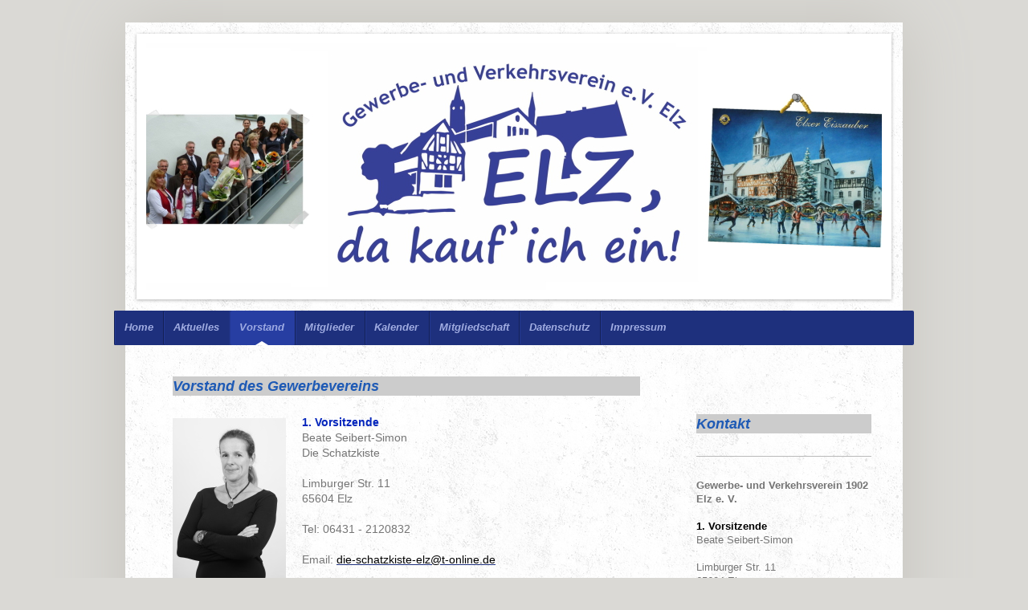

--- FILE ---
content_type: text/html; charset=UTF-8
request_url: https://www.gewerbeverein-elz.de/vorstand/
body_size: 10859
content:
<!DOCTYPE html>
<html lang="de"  ><head prefix="og: http://ogp.me/ns# fb: http://ogp.me/ns/fb# business: http://ogp.me/ns/business#">
    <meta http-equiv="Content-Type" content="text/html; charset=utf-8"/>
    <meta name="generator" content="IONOS MyWebsite"/>
        
    <link rel="dns-prefetch" href="//cdn.website-start.de/"/>
    <link rel="dns-prefetch" href="//108.mod.mywebsite-editor.com"/>
    <link rel="dns-prefetch" href="https://108.sb.mywebsite-editor.com/"/>
    <link rel="shortcut icon" href="//cdn.website-start.de/favicon.ico"/>
        <title>Gewerbe- und Verkehrsverein 1902 Elz e.V. - Vorstand</title>
    <style type="text/css">@media screen and (max-device-width: 1024px) {.diyw a.switchViewWeb {display: inline !important;}}</style>
    <style type="text/css">@media screen and (min-device-width: 1024px) {
            .mediumScreenDisabled { display:block }
            .smallScreenDisabled { display:block }
        }
        @media screen and (max-device-width: 1024px) { .mediumScreenDisabled { display:none } }
        @media screen and (max-device-width: 568px) { .smallScreenDisabled { display:none } }
                @media screen and (min-width: 1024px) {
            .mobilepreview .mediumScreenDisabled { display:block }
            .mobilepreview .smallScreenDisabled { display:block }
        }
        @media screen and (max-width: 1024px) { .mobilepreview .mediumScreenDisabled { display:none } }
        @media screen and (max-width: 568px) { .mobilepreview .smallScreenDisabled { display:none } }</style>
    <meta name="viewport" content="width=device-width, initial-scale=1, maximum-scale=1, minimal-ui"/>

<meta name="format-detection" content="telephone=no"/>
        <meta name="keywords" content="Automatisierung,  Technik,  Automation,  Anlage,  Maschine,  Montage,  Inbetriebnahme,  Produktion"/>
            <meta name="description" content="Automatisierung schafft Kapazitäten und setzt neue Möglichkeiten frei. Lesen sie mehr auf den Seiten von Gewerbe- und Verkehrsverein e.V. Elz aus Elz."/>
            <meta name="robots" content="index,follow"/>
        <link href="//cdn.website-start.de/templates/2048/style.css?1763478093678" rel="stylesheet" type="text/css"/>
    <link href="https://www.gewerbeverein-elz.de/s/style/theming.css?1690200862" rel="stylesheet" type="text/css"/>
    <link href="//cdn.website-start.de/app/cdn/min/group/web.css?1763478093678" rel="stylesheet" type="text/css"/>
<link href="//cdn.website-start.de/app/cdn/min/moduleserver/css/de_DE/common,facebook,shoppingbasket?1763478093678" rel="stylesheet" type="text/css"/>
    <link href="//cdn.website-start.de/app/cdn/min/group/mobilenavigation.css?1763478093678" rel="stylesheet" type="text/css"/>
    <link href="https://108.sb.mywebsite-editor.com/app/logstate2-css.php?site=336112075&amp;t=1769204127" rel="stylesheet" type="text/css"/>

<script type="text/javascript">
    /* <![CDATA[ */
var stagingMode = '';
    /* ]]> */
</script>
<script src="https://108.sb.mywebsite-editor.com/app/logstate-js.php?site=336112075&amp;t=1769204127"></script>

    <link href="//cdn.website-start.de/templates/2048/print.css?1763478093678" rel="stylesheet" media="print" type="text/css"/>
    <script type="text/javascript">
    /* <![CDATA[ */
    var systemurl = 'https://108.sb.mywebsite-editor.com/';
    var webPath = '/';
    var proxyName = '';
    var webServerName = 'www.gewerbeverein-elz.de';
    var sslServerUrl = 'https://www.gewerbeverein-elz.de';
    var nonSslServerUrl = 'http://www.gewerbeverein-elz.de';
    var webserverProtocol = 'http://';
    var nghScriptsUrlPrefix = '//108.mod.mywebsite-editor.com';
    var sessionNamespace = 'DIY_SB';
    var jimdoData = {
        cdnUrl:  '//cdn.website-start.de/',
        messages: {
            lightBox: {
    image : 'Bild',
    of: 'von'
}

        },
        isTrial: 0,
        pageId: 254709    };
    var script_basisID = "336112075";

    diy = window.diy || {};
    diy.web = diy.web || {};

        diy.web.jsBaseUrl = "//cdn.website-start.de/s/build/";

    diy.context = diy.context || {};
    diy.context.type = diy.context.type || 'web';
    /* ]]> */
</script>

<script type="text/javascript" src="//cdn.website-start.de/app/cdn/min/group/web.js?1763478093678" crossorigin="anonymous"></script><script type="text/javascript" src="//cdn.website-start.de/s/build/web.bundle.js?1763478093678" crossorigin="anonymous"></script><script type="text/javascript" src="//cdn.website-start.de/app/cdn/min/group/mobilenavigation.js?1763478093678" crossorigin="anonymous"></script><script src="//cdn.website-start.de/app/cdn/min/moduleserver/js/de_DE/common,facebook,shoppingbasket?1763478093678"></script>
<script type="text/javascript" src="https://cdn.website-start.de/proxy/apps/static/resource/dependencies/"></script><script type="text/javascript">
                    if (typeof require !== 'undefined') {
                        require.config({
                            waitSeconds : 10,
                            baseUrl : 'https://cdn.website-start.de/proxy/apps/static/js/'
                        });
                    }
                </script><script type="text/javascript" src="//cdn.website-start.de/app/cdn/min/group/pfcsupport.js?1763478093678" crossorigin="anonymous"></script>    <meta property="og:type" content="business.business"/>
    <meta property="og:url" content="https://www.gewerbeverein-elz.de/vorstand/"/>
    <meta property="og:title" content="Gewerbe- und Verkehrsverein 1902 Elz e.V. - Vorstand"/>
            <meta property="og:description" content="Automatisierung schafft Kapazitäten und setzt neue Möglichkeiten frei. Lesen sie mehr auf den Seiten von Gewerbe- und Verkehrsverein e.V. Elz aus Elz."/>
                <meta property="og:image" content="https://www.gewerbeverein-elz.de/s/misc/logo.jpg?t=1769204126"/>
        <meta property="business:contact_data:country_name" content="Deutschland"/>
    <meta property="business:contact_data:street_address" content="Goethestr.  5"/>
    <meta property="business:contact_data:locality" content="Elz"/>
    
    <meta property="business:contact_data:email" content="vertrieb@ds-messwerkzeuge.de"/>
    <meta property="business:contact_data:postal_code" content="65604"/>
    <meta property="business:contact_data:phone_number" content=" +49 6431 97790"/>
    
    
</head>


<body class="body   cc-pagemode-default diyfeSidebarRight diy-market-de_DE" data-pageid="254709" id="page-254709">
    
    <div class="diyw">
        <div class="diyweb diywebClark">
	<div class="diyfeMobileNav">
		
<nav id="diyfeMobileNav" class="diyfeCA diyfeCA2" role="navigation">
    <a title="Navigation aufklappen/zuklappen">Navigation aufklappen/zuklappen</a>
    <ul class="mainNav1"><li class=" hasSubNavigation"><a data-page-id="176010" href="https://www.gewerbeverein-elz.de/" class=" level_1"><span>Home</span></a></li><li class=" hasSubNavigation"><a data-page-id="254846" href="https://www.gewerbeverein-elz.de/aktuelles/" class=" level_1"><span>Aktuelles</span></a><span class="diyfeDropDownSubOpener">&nbsp;</span><div class="diyfeDropDownSubList diyfeCA diyfeCA3"><ul class="mainNav2"><li class=" hasSubNavigation"><a data-page-id="605278" href="https://www.gewerbeverein-elz.de/aktuelles/vergangenes/" class=" level_2"><span>Vergangenes</span></a></li></ul></div></li><li class="current hasSubNavigation"><a data-page-id="254709" href="https://www.gewerbeverein-elz.de/vorstand/" class="current level_1"><span>Vorstand</span></a></li><li class=" hasSubNavigation"><a data-page-id="224972" href="https://www.gewerbeverein-elz.de/mitglieder/" class=" level_1"><span>Mitglieder</span></a><span class="diyfeDropDownSubOpener">&nbsp;</span><div class="diyfeDropDownSubList diyfeCA diyfeCA3"><ul class="mainNav2"><li class=" hasSubNavigation"><a data-page-id="235710" href="https://www.gewerbeverein-elz.de/mitglieder/a-m/" class=" level_2"><span>A&amp;M</span></a></li><li class=" hasSubNavigation"><a data-page-id="235706" href="https://www.gewerbeverein-elz.de/mitglieder/albert-weil-ag-bauunternehmung/" class=" level_2"><span>Albert Weil AG Bauunternehmung</span></a></li><li class=" hasSubNavigation"><a data-page-id="733827" href="https://www.gewerbeverein-elz.de/mitglieder/altes-fass/" class=" level_2"><span>Altes Fass</span></a></li><li class=" hasSubNavigation"><a data-page-id="738233" href="https://www.gewerbeverein-elz.de/mitglieder/änderungsschneiderei/" class=" level_2"><span>Änderungsschneiderei</span></a></li><li class=" hasSubNavigation"><a data-page-id="619140" href="https://www.gewerbeverein-elz.de/mitglieder/angelas-pizza-service/" class=" level_2"><span>Angelas Pizza Service</span></a></li><li class=" hasSubNavigation"><a data-page-id="235703" href="https://www.gewerbeverein-elz.de/mitglieder/architekten-ingenieure-kramm-seelbach-groh/" class=" level_2"><span>Architekten + Ingenieure Kramm Seelbach Groh</span></a></li><li class=" hasSubNavigation"><a data-page-id="235881" href="https://www.gewerbeverein-elz.de/mitglieder/architekturbüro-reichwein/" class=" level_2"><span>Architekturbüro Reichwein</span></a></li><li class=" hasSubNavigation"><a data-page-id="597113" href="https://www.gewerbeverein-elz.de/mitglieder/asia-wellness-elz/" class=" level_2"><span>Asia Wellness ELZ</span></a></li><li class=" hasSubNavigation"><a data-page-id="235987" href="https://www.gewerbeverein-elz.de/mitglieder/auto-kaiser-gmbh-co-kg/" class=" level_2"><span>Auto-Kaiser GmbH &amp; Co. KG</span></a></li><li class=" hasSubNavigation"><a data-page-id="738440" href="https://www.gewerbeverein-elz.de/mitglieder/autohaus-eren-burggraf/" class=" level_2"><span>Autohaus Eren &amp; Burggraf</span></a></li><li class=" hasSubNavigation"><a data-page-id="235985" href="https://www.gewerbeverein-elz.de/mitglieder/bäckerei-arnold/" class=" level_2"><span>Bäckerei Arnold</span></a></li><li class=" hasSubNavigation"><a data-page-id="235912" href="https://www.gewerbeverein-elz.de/mitglieder/bäckerei-huth-gmbh-co-kg/" class=" level_2"><span>Bäckerei Huth GmbH &amp; Co. KG</span></a></li><li class=" hasSubNavigation"><a data-page-id="235983" href="https://www.gewerbeverein-elz.de/mitglieder/bagger-schenk-gmbh/" class=" level_2"><span>Bagger-Schenk GmbH</span></a></li><li class=" hasSubNavigation"><a data-page-id="235982" href="https://www.gewerbeverein-elz.de/mitglieder/bellinger-gmbh/" class=" level_2"><span>Bellinger GmbH</span></a></li><li class=" hasSubNavigation"><a data-page-id="235981" href="https://www.gewerbeverein-elz.de/mitglieder/bestattungen-vogel/" class=" level_2"><span>Bestattungen Vogel</span></a></li><li class=" hasSubNavigation"><a data-page-id="235980" href="https://www.gewerbeverein-elz.de/mitglieder/bestattungsinstitut-g-s-schermert/" class=" level_2"><span>Bestattungsinstitut  G. + S. Schermert</span></a></li><li class=" hasSubNavigation"><a data-page-id="235979" href="https://www.gewerbeverein-elz.de/mitglieder/blütenecke/" class=" level_2"><span>Blütenecke</span></a></li><li class=" hasSubNavigation"><a data-page-id="235977" href="https://www.gewerbeverein-elz.de/mitglieder/brillen-plaz/" class=" level_2"><span>Brillen Plaz</span></a></li><li class=" hasSubNavigation"><a data-page-id="235975" href="https://www.gewerbeverein-elz.de/mitglieder/buch-tee/" class=" level_2"><span>Buch &amp; Tee</span></a></li><li class=" hasSubNavigation"><a data-page-id="235974" href="https://www.gewerbeverein-elz.de/mitglieder/buchführungsservice/" class=" level_2"><span>Buchführungsservice</span></a></li><li class=" hasSubNavigation"><a data-page-id="597114" href="https://www.gewerbeverein-elz.de/mitglieder/bürgerhaus-elz/" class=" level_2"><span>Bürgerhaus Elz</span></a></li><li class=" hasSubNavigation"><a data-page-id="235972" href="https://www.gewerbeverein-elz.de/mitglieder/marion-saquella-friseure/" class=" level_2"><span>Marion Saquella Friseure</span></a></li><li class=" hasSubNavigation"><a data-page-id="235971" href="https://www.gewerbeverein-elz.de/mitglieder/courtial-reisen-gmbh-co-kg/" class=" level_2"><span>Courtial-Reisen GmbH &amp; Co. KG</span></a></li><li class=" hasSubNavigation"><a data-page-id="741805" href="https://www.gewerbeverein-elz.de/mitglieder/culinario-events-gmbh/" class=" level_2"><span>Culinario Events GmbH</span></a></li><li class=" hasSubNavigation"><a data-page-id="682674" href="https://www.gewerbeverein-elz.de/mitglieder/devk-alexander-beck/" class=" level_2"><span>DEVK Alexander Beck</span></a></li><li class=" hasSubNavigation"><a data-page-id="235969" href="https://www.gewerbeverein-elz.de/mitglieder/die-schatzkiste/" class=" level_2"><span>Die Schatzkiste</span></a></li><li class=" hasSubNavigation"><a data-page-id="235968" href="https://www.gewerbeverein-elz.de/mitglieder/dienstleistungsservice-für-bäderwesen/" class=" level_2"><span>Dienstleistungsservice für Bäderwesen</span></a></li><li class=" hasSubNavigation"><a data-page-id="738232" href="https://www.gewerbeverein-elz.de/mitglieder/don-pizza/" class=" level_2"><span>Don Pizza</span></a></li><li class=" hasSubNavigation"><a data-page-id="235966" href="https://www.gewerbeverein-elz.de/mitglieder/dr-med-markus-tondera/" class=" level_2"><span>Dr. med. Markus Tondera</span></a></li><li class=" hasSubNavigation"><a data-page-id="597131" href="https://www.gewerbeverein-elz.de/mitglieder/ds-messwerkzeuge/" class=" level_2"><span>DS Messwerkzeuge</span></a></li><li class=" hasSubNavigation"><a data-page-id="713307" href="https://www.gewerbeverein-elz.de/mitglieder/eidt-gmbh/" class=" level_2"><span>Eidt GmbH</span></a></li><li class=" hasSubNavigation"><a data-page-id="235962" href="https://www.gewerbeverein-elz.de/mitglieder/eisinger-tiefkühl-und-frischelogistik/" class=" level_2"><span>Eisinger Tiefkühl- und Frischelogistik</span></a></li><li class=" hasSubNavigation"><a data-page-id="235961" href="https://www.gewerbeverein-elz.de/mitglieder/elektro-rossbach-gmbh/" class=" level_2"><span>Elektro Rossbach GmbH</span></a></li><li class=" hasSubNavigation"><a data-page-id="723094" href="https://www.gewerbeverein-elz.de/mitglieder/elzer-kfz-betriebe/" class=" level_2"><span>Elzer Kfz Betriebe</span></a></li><li class=" hasSubNavigation"><a data-page-id="737660" href="https://www.gewerbeverein-elz.de/mitglieder/eva-s-de/" class=" level_2"><span>Eva`s De</span></a></li><li class=" hasSubNavigation"><a data-page-id="235957" href="https://www.gewerbeverein-elz.de/mitglieder/eppsteiner-apparatebau-gmbh/" class=" level_2"><span>Eppsteiner Apparatebau GmbH</span></a></li><li class=" hasSubNavigation"><a data-page-id="711862" href="https://www.gewerbeverein-elz.de/mitglieder/fa-hofmeister/" class=" level_2"><span>Fa. Hofmeister</span></a></li><li class=" hasSubNavigation"><a data-page-id="605276" href="https://www.gewerbeverein-elz.de/mitglieder/fahrschule-hahnefeld/" class=" level_2"><span>Fahrschule Hahnefeld</span></a></li><li class=" hasSubNavigation"><a data-page-id="235956" href="https://www.gewerbeverein-elz.de/mitglieder/fleischerfachgeschäft-raab/" class=" level_2"><span>Fleischerfachgeschäft Raab</span></a></li><li class=" hasSubNavigation"><a data-page-id="235952" href="https://www.gewerbeverein-elz.de/mitglieder/fliesenfachgeschäft-werner-becker-gmbh/" class=" level_2"><span>Fliesenfachgeschäft Werner Becker GmbH</span></a></li><li class=" hasSubNavigation"><a data-page-id="235950" href="https://www.gewerbeverein-elz.de/mitglieder/friedrich-bauzentrum/" class=" level_2"><span>Friedrich Bauzentrum</span></a></li><li class=" hasSubNavigation"><a data-page-id="738441" href="https://www.gewerbeverein-elz.de/mitglieder/frische-pfoten/" class=" level_2"><span>Frische Pfoten</span></a></li><li class=" hasSubNavigation"><a data-page-id="235949" href="https://www.gewerbeverein-elz.de/mitglieder/frisör-müller/" class=" level_2"><span>Frisör Müller</span></a></li><li class=" hasSubNavigation"><a data-page-id="235947" href="https://www.gewerbeverein-elz.de/mitglieder/gabrieles-mode/" class=" level_2"><span>Gabrieles Mode</span></a></li><li class=" hasSubNavigation"><a data-page-id="235945" href="https://www.gewerbeverein-elz.de/mitglieder/gaststätte-nassauer-hof/" class=" level_2"><span>Gaststätte Nassauer Hof</span></a></li><li class=" hasSubNavigation"><a data-page-id="235944" href="https://www.gewerbeverein-elz.de/mitglieder/gemeinde-elz/" class=" level_2"><span>Gemeinde Elz</span></a></li><li class=" hasSubNavigation"><a data-page-id="235943" href="https://www.gewerbeverein-elz.de/mitglieder/güvens-s-herren-salon/" class=" level_2"><span>Güvens's Herren Salon</span></a></li><li class=" hasSubNavigation"><a data-page-id="711973" href="https://www.gewerbeverein-elz.de/mitglieder/hairlounge-by-derya/" class=" level_2"><span>Hairlounge by Derya</span></a></li><li class=" hasSubNavigation"><a data-page-id="235941" href="https://www.gewerbeverein-elz.de/mitglieder/heizung-sanitär-solar-christian-doll-gmbh/" class=" level_2"><span>Heizung - Sanitär - Solar Christian Doll GmbH</span></a></li><li class=" hasSubNavigation"><a data-page-id="235940" href="https://www.gewerbeverein-elz.de/mitglieder/heizung-sanitär-klima-werner-kulbach/" class=" level_2"><span>Heizung Sanitär Klima  Werner Kulbach</span></a></li><li class=" hasSubNavigation"><a data-page-id="235938" href="https://www.gewerbeverein-elz.de/mitglieder/hörstudio-hessel/" class=" level_2"><span>Hörstudio Hessel</span></a></li><li class=" hasSubNavigation"><a data-page-id="235936" href="https://www.gewerbeverein-elz.de/mitglieder/hubtraum-scheibentönung-e-scooter-autozubehör/" class=" level_2"><span>Hubtraum Scheibentönung - E-Scooter- Autozubehör</span></a></li><li class=" hasSubNavigation"><a data-page-id="737661" href="https://www.gewerbeverein-elz.de/mitglieder/hzw/" class=" level_2"><span>HZW</span></a></li><li class=" hasSubNavigation"><a data-page-id="235934" href="https://www.gewerbeverein-elz.de/mitglieder/josef-jeuck-gmbh/" class=" level_2"><span>Josef Jeuck GmbH</span></a></li><li class=" hasSubNavigation"><a data-page-id="235933" href="https://www.gewerbeverein-elz.de/mitglieder/josef-jung-gmbh-co-kg/" class=" level_2"><span>Josef Jung GmbH &amp; Co. KG</span></a></li><li class=" hasSubNavigation"><a data-page-id="715389" href="https://www.gewerbeverein-elz.de/mitglieder/jung-s-backstube-gbr/" class=" level_2"><span>Jung`s Backstube GbR</span></a></li><li class=" hasSubNavigation"><a data-page-id="734954" href="https://www.gewerbeverein-elz.de/mitglieder/kanzlei-wehler/" class=" level_2"><span>Kanzlei Wehler</span></a></li><li class=" hasSubNavigation"><a data-page-id="235927" href="https://www.gewerbeverein-elz.de/mitglieder/kreissparkasse-limburg/" class=" level_2"><span>Kreissparkasse Limburg</span></a></li><li class=" hasSubNavigation"><a data-page-id="235926" href="https://www.gewerbeverein-elz.de/mitglieder/laux-feuerschutz-gmbh/" class=" level_2"><span>Laux Feuerschutz GmbH</span></a></li><li class=" hasSubNavigation"><a data-page-id="597129" href="https://www.gewerbeverein-elz.de/mitglieder/lichtblick/" class=" level_2"><span>Lichtblick</span></a></li><li class=" hasSubNavigation"><a data-page-id="235708" href="https://www.gewerbeverein-elz.de/mitglieder/lohn-und-buchhaltungsservice-frank-erbach/" class=" level_2"><span>Lohn- und Buchhaltungsservice Frank Erbach</span></a></li><li class=" hasSubNavigation"><a data-page-id="235925" href="https://www.gewerbeverein-elz.de/mitglieder/malschule-mein-buntes-atelier/" class=" level_2"><span>Malschule Mein buntes Atelier</span></a></li><li class=" hasSubNavigation"><a data-page-id="235924" href="https://www.gewerbeverein-elz.de/mitglieder/marien-apotheke-ohg/" class=" level_2"><span>Marien-Apotheke oHG</span></a></li><li class=" hasSubNavigation"><a data-page-id="680056" href="https://www.gewerbeverein-elz.de/mitglieder/mecklenburgische-versicherung/" class=" level_2"><span>Mecklenburgische Versicherung</span></a></li><li class=" hasSubNavigation"><a data-page-id="235923" href="https://www.gewerbeverein-elz.de/mitglieder/martin-naturstein-kg/" class=" level_2"><span>Martin Naturstein KG</span></a></li><li class=" hasSubNavigation"><a data-page-id="235922" href="https://www.gewerbeverein-elz.de/mitglieder/metzgerei-julius-möller/" class=" level_2"><span>Metzgerei Julius Möller</span></a></li><li class=" hasSubNavigation"><a data-page-id="235919" href="https://www.gewerbeverein-elz.de/mitglieder/moment-by-nadja-schroth/" class=" level_2"><span>Moment by Nadja Schroth</span></a></li><li class=" hasSubNavigation"><a data-page-id="235918" href="https://www.gewerbeverein-elz.de/mitglieder/mühlenbäckerei-rudolf-jung-gmbh/" class=" level_2"><span>Mühlenbäckerei Rudolf Jung GmbH</span></a></li><li class=" hasSubNavigation"><a data-page-id="235908" href="https://www.gewerbeverein-elz.de/mitglieder/müller-mal-anders/" class=" level_2"><span>Müller MAL`anders</span></a></li><li class=" hasSubNavigation"><a data-page-id="235917" href="https://www.gewerbeverein-elz.de/mitglieder/nassauische-sparkasse/" class=" level_2"><span>Nassauische Sparkasse</span></a></li><li class=" hasSubNavigation"><a data-page-id="235916" href="https://www.gewerbeverein-elz.de/mitglieder/natursteinbetrieb-frank-rother-gmbh/" class=" level_2"><span>Natursteinbetrieb  Frank Rother GmbH</span></a></li><li class=" hasSubNavigation"><a data-page-id="735790" href="https://www.gewerbeverein-elz.de/mitglieder/natürlich-schön-kosmetik/" class=" level_2"><span>Natürlich schön Kosmetik</span></a></li><li class=" hasSubNavigation"><a data-page-id="235915" href="https://www.gewerbeverein-elz.de/mitglieder/neue-apotheke/" class=" level_2"><span>Neue Apotheke</span></a></li><li class=" hasSubNavigation"><a data-page-id="727113" href="https://www.gewerbeverein-elz.de/mitglieder/obf-it-solutions-gmbh-co-kg/" class=" level_2"><span>OBF IT-Solutions GmbH &amp; Co. KG</span></a></li><li class=" hasSubNavigation"><a data-page-id="727349" href="https://www.gewerbeverein-elz.de/mitglieder/ofenbau-sascha-sawass/" class=" level_2"><span>Ofenbau Sascha Sawass</span></a></li><li class=" hasSubNavigation"><a data-page-id="235911" href="https://www.gewerbeverein-elz.de/mitglieder/pia-s-schuhecke/" class=" level_2"><span>Pia's Schuhecke</span></a></li><li class=" hasSubNavigation"><a data-page-id="235910" href="https://www.gewerbeverein-elz.de/mitglieder/pizzeria-avanti/" class=" level_2"><span>Pizzeria Avanti</span></a></li><li class=" hasSubNavigation"><a data-page-id="235920" href="https://www.gewerbeverein-elz.de/mitglieder/portobello-markt-limburg/" class=" level_2"><span>Portobello Markt Limburg</span></a></li><li class=" hasSubNavigation"><a data-page-id="235909" href="https://www.gewerbeverein-elz.de/mitglieder/poths-bestattungshaus/" class=" level_2"><span>Poths Bestattungshaus</span></a></li><li class=" hasSubNavigation"><a data-page-id="667033" href="https://www.gewerbeverein-elz.de/mitglieder/praxis-für-ergotherapie-und-handtherapie/" class=" level_2"><span>Praxis für Ergotherapie und Handtherapie</span></a></li><li class=" hasSubNavigation"><a data-page-id="673524" href="https://www.gewerbeverein-elz.de/mitglieder/praxis-für-ergotherapie-und-handtherapie-tamara-schmitt/" class=" level_2"><span>Praxis für Ergotherapie und Handtherapie Tamara Schmitt</span></a></li><li class=" hasSubNavigation"><a data-page-id="235906" href="https://www.gewerbeverein-elz.de/mitglieder/printmedia-elz-gmbh/" class=" level_2"><span>printmedia elz gmbh</span></a></li><li class=" hasSubNavigation"><a data-page-id="727112" href="https://www.gewerbeverein-elz.de/mitglieder/rats-mein-fachwerk-restaurant/" class=" level_2"><span>Rats Mein FachWERK Restaurant</span></a></li><li class=" hasSubNavigation"><a data-page-id="235905" href="https://www.gewerbeverein-elz.de/mitglieder/radhaus-pacak/" class=" level_2"><span>Radhaus Pacak</span></a></li><li class=" hasSubNavigation"><a data-page-id="235903" href="https://www.gewerbeverein-elz.de/mitglieder/rechtsanwalt-thomas-holtkamp/" class=" level_2"><span>Rechtsanwalt  Thomas Holtkamp</span></a></li><li class=" hasSubNavigation"><a data-page-id="734249" href="https://www.gewerbeverein-elz.de/mitglieder/reinstolz-gbr/" class=" level_2"><span>Reinstolz GbR</span></a></li><li class=" hasSubNavigation"><a data-page-id="235902" href="https://www.gewerbeverein-elz.de/mitglieder/reisebüro-elz/" class=" level_2"><span>Reisebüro Elz</span></a></li><li class=" hasSubNavigation"><a data-page-id="235898" href="https://www.gewerbeverein-elz.de/mitglieder/rewe-nicolai-kauferstein-ohg/" class=" level_2"><span>REWE Nicolai Kauferstein oHG</span></a></li><li class=" hasSubNavigation"><a data-page-id="235896" href="https://www.gewerbeverein-elz.de/mitglieder/schäfer-dein-bäcker-gmbh-co-kg/" class=" level_2"><span>Schäfer, dein Bäcker GmbH &amp; Co. KG</span></a></li><li class=" hasSubNavigation"><a data-page-id="235895" href="https://www.gewerbeverein-elz.de/mitglieder/schleich-werbung-e-k/" class=" level_2"><span>Schleich-Werbung e.K.</span></a></li><li class=" hasSubNavigation"><a data-page-id="235894" href="https://www.gewerbeverein-elz.de/mitglieder/schnipp-schnapp-frisuren/" class=" level_2"><span>Schnipp Schnapp Frisuren</span></a></li><li class=" hasSubNavigation"><a data-page-id="235888" href="https://www.gewerbeverein-elz.de/mitglieder/seniorenwohnzentrum-haus-elz/" class=" level_2"><span>Seniorenwohnzentrum Haus Elz</span></a></li><li class=" hasSubNavigation"><a data-page-id="235887" href="https://www.gewerbeverein-elz.de/mitglieder/spedition-stähler-gmbh-co-kg/" class=" level_2"><span>Spedition Stähler GmbH &amp; Co. KG</span></a></li><li class=" hasSubNavigation"><a data-page-id="235886" href="https://www.gewerbeverein-elz.de/mitglieder/sportpark-elz/" class=" level_2"><span>Sportpark Elz</span></a></li><li class=" hasSubNavigation"><a data-page-id="703399" href="https://www.gewerbeverein-elz.de/mitglieder/stone-art-fotografie/" class=" level_2"><span>Stone Art Fotografie</span></a></li><li class=" hasSubNavigation"><a data-page-id="728888" href="https://www.gewerbeverein-elz.de/mitglieder/smartergy-engineering-gmbh/" class=" level_2"><span>Smartergy engineering GmbH</span></a></li><li class=" hasSubNavigation"><a data-page-id="740910" href="https://www.gewerbeverein-elz.de/mitglieder/sundo/" class=" level_2"><span>Sundo</span></a></li><li class=" hasSubNavigation"><a data-page-id="235883" href="https://www.gewerbeverein-elz.de/mitglieder/steuerbüro-remiger/" class=" level_2"><span>Steuerbüro Remiger</span></a></li><li class=" hasSubNavigation"><a data-page-id="236027" href="https://www.gewerbeverein-elz.de/mitglieder/tierarztpraxis-elz/" class=" level_2"><span>Tierarztpraxis Elz</span></a></li><li class=" hasSubNavigation"><a data-page-id="738114" href="https://www.gewerbeverein-elz.de/mitglieder/tinterei-tattoo-and-piercing/" class=" level_2"><span>Tinterei Tattoo and Piercing</span></a></li><li class=" hasSubNavigation"><a data-page-id="236026" href="https://www.gewerbeverein-elz.de/mitglieder/udo-s-wagenpflege/" class=" level_2"><span>Udo's Wagenpflege</span></a></li><li class=" hasSubNavigation"><a data-page-id="734836" href="https://www.gewerbeverein-elz.de/mitglieder/ulrikes-mode-nach-maß/" class=" level_2"><span>Ulrikes-Mode-nach-maß</span></a></li><li class=" hasSubNavigation"><a data-page-id="236022" href="https://www.gewerbeverein-elz.de/mitglieder/verlag-druck-linus-wittich-kg/" class=" level_2"><span>Verlag + Druck Linus Wittich KG</span></a></li><li class=" hasSubNavigation"><a data-page-id="731838" href="https://www.gewerbeverein-elz.de/mitglieder/vrm-mittelhessen-media-sales-gmbh/" class=" level_2"><span>VRM Mittelhessen Media Sales GmbH</span></a></li><li class=" hasSubNavigation"><a data-page-id="236024" href="https://www.gewerbeverein-elz.de/mitglieder/vereinigte-volksbank-limburg-e-g/" class=" level_2"><span>Vereinigte Volksbank Limburg e.G.</span></a></li><li class=" hasSubNavigation"><a data-page-id="236037" href="https://www.gewerbeverein-elz.de/mitglieder/weimer-und-müller-gmbh-betonfertigteile/" class=" level_2"><span>Weimer und Müller GmbH Betonfertigteile</span></a></li><li class=" hasSubNavigation"><a data-page-id="236036" href="https://www.gewerbeverein-elz.de/mitglieder/werbestudio-müller/" class=" level_2"><span>Werbestudio Müller</span></a></li><li class=" hasSubNavigation"><a data-page-id="236034" href="https://www.gewerbeverein-elz.de/mitglieder/wiener-café/" class=" level_2"><span>Wiener Café</span></a></li><li class=" hasSubNavigation"><a data-page-id="236033" href="https://www.gewerbeverein-elz.de/mitglieder/willi-schäfer-e-k-groß-und-einzelhandel/" class=" level_2"><span>Willi Schäfer e.K. Groß- und Einzelhandel</span></a></li><li class=" hasSubNavigation"><a data-page-id="236032" href="https://www.gewerbeverein-elz.de/mitglieder/wochenblatt-verlag-limburg-gmbh-co-kg/" class=" level_2"><span>Wochenblatt-Verlag Limburg   GmbH &amp; Co KG</span></a></li><li class=" hasSubNavigation"><a data-page-id="236030" href="https://www.gewerbeverein-elz.de/mitglieder/zeus-gmbh-co-kg/" class=" level_2"><span>Zeus GmbH &amp; Co. KG</span></a></li><li class=" hasSubNavigation"><a data-page-id="236019" href="https://www.gewerbeverein-elz.de/mitglieder/zurich-versicherung/" class=" level_2"><span>Zurich Versicherung</span></a></li></ul></div></li><li class=" hasSubNavigation"><a data-page-id="224976" href="https://www.gewerbeverein-elz.de/kalender/" class=" level_1"><span>Kalender</span></a></li><li class=" hasSubNavigation"><a data-page-id="176063" href="https://www.gewerbeverein-elz.de/mitgliedschaft/" class=" level_1"><span>Mitgliedschaft</span></a></li><li class=" hasSubNavigation"><a data-page-id="686915" href="https://www.gewerbeverein-elz.de/datenschutz/" class=" level_1"><span>Datenschutz</span></a></li><li class=" hasSubNavigation"><a data-page-id="176013" href="https://www.gewerbeverein-elz.de/impressum/" class=" level_1"><span>Impressum</span></a></li></ul></nav>
	</div>
	<div class="diywebContainer diyfeCA diyfeCA1">
		<div class="diywebEmotionHeader diyfeCA diyfeCA4">
			<div class="diywebLiveArea">
				
<style type="text/css" media="all">
.diyw div#emotion-header {
        max-width: 916px;
        max-height: 307px;
                background: #EEEEEE;
    }

.diyw div#emotion-header-title-bg {
    left: 0%;
    top: 20%;
    width: 13.4%;
    height: 0%;

    background-color: #cccccc;
    opacity: 0.50;
    filter: alpha(opacity = 50);
    display: none;}
.diyw img#emotion-header-logo {
    left: 0.00%;
    top: 0.00%;
    background: transparent;
            width: 53.06%;
        height: 100.00%;
                border: none;
        padding: 0px;
                display: none;
    }

.diyw div#emotion-header strong#emotion-header-title {
    left: 20%;
    top: 20%;
    color: #000000;
    display: none;    font: normal bold 20px/120% Helvetica, 'Helvetica Neue', 'Trebuchet MS', sans-serif;
}

.diyw div#emotion-no-bg-container{
    max-height: 307px;
}

.diyw div#emotion-no-bg-container .emotion-no-bg-height {
    margin-top: 33.52%;
}
</style>
<div id="emotion-header" data-action="loadView" data-params="active" data-imagescount="1">
            <img src="https://www.gewerbeverein-elz.de/s/img/emotionheader.jpg?1472758388.916px.307px" id="emotion-header-img" alt=""/>
            
        <div id="ehSlideshowPlaceholder">
            <div id="ehSlideShow">
                <div class="slide-container">
                                        <div style="background-color: #EEEEEE">
                            <img src="https://www.gewerbeverein-elz.de/s/img/emotionheader.jpg?1472758388.916px.307px" alt=""/>
                        </div>
                                    </div>
            </div>
        </div>


        <script type="text/javascript">
        //<![CDATA[
                diy.module.emotionHeader.slideShow.init({ slides: [{"url":"https:\/\/www.gewerbeverein-elz.de\/s\/img\/emotionheader.jpg?1472758388.916px.307px","image_alt":"","bgColor":"#EEEEEE"}] });
        //]]>
        </script>

    
                        <a href="https://www.gewerbeverein-elz.de/">
        
                    <img id="emotion-header-logo" src="https://www.gewerbeverein-elz.de/s/misc/logo.jpg?t=1769204127" alt=""/>
        
                    </a>
            
    
    
    
    <script type="text/javascript">
    //<![CDATA[
    (function ($) {
        function enableSvgTitle() {
                        var titleSvg = $('svg#emotion-header-title-svg'),
                titleHtml = $('#emotion-header-title'),
                emoWidthAbs = 916,
                emoHeightAbs = 307,
                offsetParent,
                titlePosition,
                svgBoxWidth,
                svgBoxHeight;

                        if (titleSvg.length && titleHtml.length) {
                offsetParent = titleHtml.offsetParent();
                titlePosition = titleHtml.position();
                svgBoxWidth = titleHtml.width();
                svgBoxHeight = titleHtml.height();

                                titleSvg.get(0).setAttribute('viewBox', '0 0 ' + svgBoxWidth + ' ' + svgBoxHeight);
                titleSvg.css({
                   left: Math.roundTo(100 * titlePosition.left / offsetParent.width(), 3) + '%',
                   top: Math.roundTo(100 * titlePosition.top / offsetParent.height(), 3) + '%',
                   width: Math.roundTo(100 * svgBoxWidth / emoWidthAbs, 3) + '%',
                   height: Math.roundTo(100 * svgBoxHeight / emoHeightAbs, 3) + '%'
                });

                titleHtml.css('visibility','hidden');
                titleSvg.css('visibility','visible');
            }
        }

        
            var posFunc = function($, overrideSize) {
                var elems = [], containerWidth, containerHeight;
                                    elems.push({
                        selector: '#emotion-header-title',
                        overrideSize: true,
                        horPos: 80.59,
                        vertPos: 49.99                    });
                    lastTitleWidth = $('#emotion-header-title').width();
                                                elems.push({
                    selector: '#emotion-header-title-bg',
                    horPos: 3.97,
                    vertPos: 23.3                });
                                
                containerWidth = parseInt('916');
                containerHeight = parseInt('307');

                for (var i = 0; i < elems.length; ++i) {
                    var el = elems[i],
                        $el = $(el.selector),
                        pos = {
                            left: el.horPos,
                            top: el.vertPos
                        };
                    if (!$el.length) continue;
                    var anchorPos = $el.anchorPosition();
                    anchorPos.$container = $('#emotion-header');

                    if (overrideSize === true || el.overrideSize === true) {
                        anchorPos.setContainerSize(containerWidth, containerHeight);
                    } else {
                        anchorPos.setContainerSize(null, null);
                    }

                    var pxPos = anchorPos.fromAnchorPosition(pos),
                        pcPos = anchorPos.toPercentPosition(pxPos);

                    var elPos = {};
                    if (!isNaN(parseFloat(pcPos.top)) && isFinite(pcPos.top)) {
                        elPos.top = pcPos.top + '%';
                    }
                    if (!isNaN(parseFloat(pcPos.left)) && isFinite(pcPos.left)) {
                        elPos.left = pcPos.left + '%';
                    }
                    $el.css(elPos);
                }

                // switch to svg title
                enableSvgTitle();
            };

                        var $emotionImg = jQuery('#emotion-header-img');
            if ($emotionImg.length > 0) {
                // first position the element based on stored size
                posFunc(jQuery, true);

                // trigger reposition using the real size when the element is loaded
                var ehLoadEvTriggered = false;
                $emotionImg.one('load', function(){
                    posFunc(jQuery);
                    ehLoadEvTriggered = true;
                                        diy.module.emotionHeader.slideShow.start();
                                    }).each(function() {
                                        if(this.complete || typeof this.complete === 'undefined') {
                        jQuery(this).load();
                    }
                });

                                noLoadTriggeredTimeoutId = setTimeout(function() {
                    if (!ehLoadEvTriggered) {
                        posFunc(jQuery);
                    }
                    window.clearTimeout(noLoadTriggeredTimeoutId)
                }, 5000);//after 5 seconds
            } else {
                jQuery(function(){
                    posFunc(jQuery);
                });
            }

                        if (jQuery.isBrowser && jQuery.isBrowser.ie8) {
                var longTitleRepositionCalls = 0;
                longTitleRepositionInterval = setInterval(function() {
                    if (lastTitleWidth > 0 && lastTitleWidth != jQuery('#emotion-header-title').width()) {
                        posFunc(jQuery);
                    }
                    longTitleRepositionCalls++;
                    // try this for 5 seconds
                    if (longTitleRepositionCalls === 5) {
                        window.clearInterval(longTitleRepositionInterval);
                    }
                }, 1000);//each 1 second
            }

            }(jQuery));
    //]]>
    </script>

    </div>

			</div>
		</div>
		<div class="diywebHeader">
			<div class="diywebNav diywebNavMain diywebNav123 diyfeCA diyfeCA2">
				<div class="diywebLiveArea">
					<div class="webnavigation"><ul id="mainNav1" class="mainNav1"><li class="navTopItemGroup_1"><a data-page-id="176010" href="https://www.gewerbeverein-elz.de/" class="level_1"><span>Home</span></a></li><li class="navTopItemGroup_2"><a data-page-id="254846" href="https://www.gewerbeverein-elz.de/aktuelles/" class="level_1"><span>Aktuelles</span></a></li><li class="navTopItemGroup_3"><a data-page-id="254709" href="https://www.gewerbeverein-elz.de/vorstand/" class="current level_1"><span>Vorstand</span></a></li><li class="navTopItemGroup_4"><a data-page-id="224972" href="https://www.gewerbeverein-elz.de/mitglieder/" class="level_1"><span>Mitglieder</span></a></li><li class="navTopItemGroup_5"><a data-page-id="224976" href="https://www.gewerbeverein-elz.de/kalender/" class="level_1"><span>Kalender</span></a></li><li class="navTopItemGroup_6"><a data-page-id="176063" href="https://www.gewerbeverein-elz.de/mitgliedschaft/" class="level_1"><span>Mitgliedschaft</span></a></li><li class="navTopItemGroup_7"><a data-page-id="686915" href="https://www.gewerbeverein-elz.de/datenschutz/" class="level_1"><span>Datenschutz</span></a></li><li class="navTopItemGroup_8"><a data-page-id="176013" href="https://www.gewerbeverein-elz.de/impressum/" class="level_1"><span>Impressum</span></a></li></ul></div>
				</div>
			</div>
		</div>
		<div class="diywebContent">
			<div class="diywebLiveArea">
				<div class="diywebMain">
					<div class="diywebGutter">
						
        <div id="content_area">
        	<div id="content_start"></div>
        	
        
        <div id="matrix_571409" class="sortable-matrix" data-matrixId="571409"><div class="n module-type-text diyfeLiveArea "> <h2 style="background-color: rgb(204, 204, 204);"><span style="color:#1e5ab5;"><em><em>Vorstand des Gewerbevereins</em></em></span></h2> </div><div class="n module-type-textWithImage diyfeLiveArea "> 
<div class="clearover " id="textWithImage-5758268">
<div class="align-container imgleft" style="max-width: 100%; width: 141px;">
    <a class="imagewrapper" href="https://www.gewerbeverein-elz.de/s/cc_images/teaserbox_6378618.jpg?t=1760625573" rel="lightbox[5758268]">
        <img src="https://www.gewerbeverein-elz.de/s/cc_images/cache_6378618.jpg?t=1760625573" id="image_5758268" alt="" style="width:100%"/>
    </a>


</div> 
<div class="textwrapper">
<p><span style="color:#0325bc;"><strong>1. Vorsitzende</strong></span></p>
<p>Beate Seibert-Simon<br/>
Die Schatzkiste</p>
<p> </p>
<p>Limburger Str. 11<br/>
65604 Elz<span> </span><br/>
<br/>
<span class="font6">Tel: 06431 -</span> <span class="font5">2120832</span></p>
<p><br/>
Email:<span> </span><a href="mailto:die-schatzkiste-elz@t-online.de" target="_blank"><span style="color: windowtext;">die-schatzkiste-elz@t-online.de</span></a></p>
</div>
</div> 
<script type="text/javascript">
    //<![CDATA[
    jQuery(document).ready(function($){
        var $target = $('#textWithImage-5758268');

        if ($.fn.swipebox && Modernizr.touch) {
            $target
                .find('a[rel*="lightbox"]')
                .addClass('swipebox')
                .swipebox();
        } else {
            $target.tinyLightbox({
                item: 'a[rel*="lightbox"]',
                cycle: false,
                hideNavigation: true
            });
        }
    });
    //]]>
</script>
 </div><div class="n module-type-hr diyfeLiveArea "> <div style="padding: 0px 0px">
    <div class="hr"></div>
</div>
 </div><div class="n module-type-textWithImage diyfeLiveArea "> 
<div class="clearover " id="textWithImage-5758369">
<div class="align-container imgleft" style="max-width: 100%; width: 182px;">
    <a class="imagewrapper" href="https://www.gewerbeverein-elz.de/s/cc_images/teaserbox_5850653.jpg?t=1760625553" rel="lightbox[5758369]">
        <img src="https://www.gewerbeverein-elz.de/s/cc_images/cache_5850653.jpg?t=1760625553" id="image_5758369" alt="" style="width:100%"/>
    </a>


</div> 
<div class="textwrapper">
<p><span style="color:#0325bc;"><strong>Geschäftsführer</strong></span></p>
<p>Gerhard Richter</p>
<p>Hubtraum Autozubehör</p>
<p> </p>
<p>Luisenstr. 22<br/>
65604 Elz<span> </span><br/>
<br/>
Tel:  06431 - 4794727<br/>
<br/>
Email: <a href="mailto:richter@hubtraum.de" target="_self"><span style="color: windowtext;">richter@hubtraum.de</span></a></p>
</div>
</div> 
<script type="text/javascript">
    //<![CDATA[
    jQuery(document).ready(function($){
        var $target = $('#textWithImage-5758369');

        if ($.fn.swipebox && Modernizr.touch) {
            $target
                .find('a[rel*="lightbox"]')
                .addClass('swipebox')
                .swipebox();
        } else {
            $target.tinyLightbox({
                item: 'a[rel*="lightbox"]',
                cycle: false,
                hideNavigation: true
            });
        }
    });
    //]]>
</script>
 </div><div class="n module-type-hr diyfeLiveArea "> <div style="padding: 0px 0px">
    <div class="hr"></div>
</div>
 </div><div class="n module-type-textWithImage diyfeLiveArea "> 
<div class="clearover " id="textWithImage-5756938">
<div class="align-container imgleft" style="max-width: 100%; width: 214px;">
    <a class="imagewrapper" href="https://www.gewerbeverein-elz.de/s/cc_images/teaserbox_14659136.png?t=1760625479" rel="lightbox[5756938]">
        <img src="https://www.gewerbeverein-elz.de/s/cc_images/cache_14659136.png?t=1760625479" id="image_5756938" alt="" style="width:100%"/>
    </a>


</div> 
<div class="textwrapper">
<p><span style="color:#0325bc;"><strong>Kassierer</strong></span></p>
<p> </p>
<p>Lukas Röhrig<br/>
Kreissparkasse Limburg,  Zweigst. Elz</p>
<p><br/>
Rathausstr. 14  <br/>
65604 Elz<br/>
<br/>
Tel:  06431 - 20260117    <span>  </span><br/>
<br/>
Email: <a href="mailto:lukas.roehrig@ksk-limburg.de" target="_self">lukas.roehrig@ksk-limburg.de</a></p>
</div>
</div> 
<script type="text/javascript">
    //<![CDATA[
    jQuery(document).ready(function($){
        var $target = $('#textWithImage-5756938');

        if ($.fn.swipebox && Modernizr.touch) {
            $target
                .find('a[rel*="lightbox"]')
                .addClass('swipebox')
                .swipebox();
        } else {
            $target.tinyLightbox({
                item: 'a[rel*="lightbox"]',
                cycle: false,
                hideNavigation: true
            });
        }
    });
    //]]>
</script>
 </div><div class="n module-type-hr diyfeLiveArea "> <div style="padding: 0px 0px">
    <div class="hr"></div>
</div>
 </div><div class="n module-type-textWithImage diyfeLiveArea "> 
<div class="clearover " id="textWithImage-24668694">
<div class="align-container imgleft" style="max-width: 100%; width: 136px;">
    <a class="imagewrapper" href="https://www.gewerbeverein-elz.de/s/cc_images/teaserbox_39325452.jpg?t=1760625489" rel="lightbox[24668694]">
        <img src="https://www.gewerbeverein-elz.de/s/cc_images/cache_39325452.jpg?t=1760625489" id="image_24668694" alt="" style="width:100%"/>
    </a>


</div> 
<div class="textwrapper">
<p><span style="color:#0325bc;"><strong>Schriftführer</strong></span><br/>
Alexander Beck</p>
<p>DEVK</p>
<p><br/>
Rathausstr. 20<br/>
65604 Elz<br/>
<br/>
Tel: 06431-408653 </p>
<p> </p>
<p>Email: <a href="mailto:alexander.beck@vtp.devk.de" target="_self">alexander.beck@vtp.devk.de</a></p>
</div>
</div> 
<script type="text/javascript">
    //<![CDATA[
    jQuery(document).ready(function($){
        var $target = $('#textWithImage-24668694');

        if ($.fn.swipebox && Modernizr.touch) {
            $target
                .find('a[rel*="lightbox"]')
                .addClass('swipebox')
                .swipebox();
        } else {
            $target.tinyLightbox({
                item: 'a[rel*="lightbox"]',
                cycle: false,
                hideNavigation: true
            });
        }
    });
    //]]>
</script>
 </div><div class="n module-type-hr diyfeLiveArea "> <div style="padding: 0px 0px">
    <div class="hr"></div>
</div>
 </div><div class="n module-type-textWithImage diyfeLiveArea "> 
<div class="clearover " id="textWithImage-5756440">
<div class="align-container imgleft" style="max-width: 100%; width: 184px;">
    <a class="imagewrapper" href="https://www.gewerbeverein-elz.de/s/cc_images/teaserbox_5778790.jpg?t=1760625497" rel="lightbox[5756440]">
        <img src="https://www.gewerbeverein-elz.de/s/cc_images/cache_5778790.jpg?t=1760625497" id="image_5756440" alt="" style="width:100%"/>
    </a>


</div> 
<div class="textwrapper">
<p><span style="color:#0325bc;"><strong>Beisitzer</strong></span></p>
<p>Frank Erbach</p>
<p>Lohn- und Buchhaltungsservice<br/>
<br/>
Wilhelmstraße 12<br/>
65604 Elz<br/>
<br/>
Tel : 06431 - 54049                      <br/>
<br/>
Email: <a href="mailto:frank.erbach@t-online.de" target="_blank"><span style="color: windowtext;">frank.erbach@t-online.de</span></a></p>
</div>
</div> 
<script type="text/javascript">
    //<![CDATA[
    jQuery(document).ready(function($){
        var $target = $('#textWithImage-5756440');

        if ($.fn.swipebox && Modernizr.touch) {
            $target
                .find('a[rel*="lightbox"]')
                .addClass('swipebox')
                .swipebox();
        } else {
            $target.tinyLightbox({
                item: 'a[rel*="lightbox"]',
                cycle: false,
                hideNavigation: true
            });
        }
    });
    //]]>
</script>
 </div><div class="n module-type-hr diyfeLiveArea "> <div style="padding: 0px 0px">
    <div class="hr"></div>
</div>
 </div><div class="n module-type-textWithImage diyfeLiveArea "> 
<div class="clearover " id="textWithImage-5757441">
<div class="align-container imgleft" style="max-width: 100%; width: 185px;">
    <a class="imagewrapper" href="https://www.gewerbeverein-elz.de/s/cc_images/teaserbox_6324551.jpg?t=1760625505" rel="lightbox[5757441]">
        <img src="https://www.gewerbeverein-elz.de/s/cc_images/cache_6324551.jpg?t=1760625505" id="image_5757441" alt="" style="width:100%"/>
    </a>


</div> 
<div class="textwrapper">
<p><span style="color:#0325bc;"><strong>Beisitzer</strong></span></p>
<p>Pia Jorda</p>
<p>Pia's Schuhecke<br/>
<br/>
Limburger Str. 1<br/>
65604 Elz<br/>
<br/>
Tel:  06431 - 52091<span>                     </span><br/>
<br/>
Email: <a href="mailto:pia.jorda@web.de" target="_blank"><span style="color: windowtext;">pia.jorda@web.de</span></a></p>
</div>
</div> 
<script type="text/javascript">
    //<![CDATA[
    jQuery(document).ready(function($){
        var $target = $('#textWithImage-5757441');

        if ($.fn.swipebox && Modernizr.touch) {
            $target
                .find('a[rel*="lightbox"]')
                .addClass('swipebox')
                .swipebox();
        } else {
            $target.tinyLightbox({
                item: 'a[rel*="lightbox"]',
                cycle: false,
                hideNavigation: true
            });
        }
    });
    //]]>
</script>
 </div><div class="n module-type-hr diyfeLiveArea "> <div style="padding: 0px 0px">
    <div class="hr"></div>
</div>
 </div><div class="n module-type-textWithImage diyfeLiveArea "> 
<div class="clearover " id="textWithImage-5757846">
<div class="align-container imgleft" style="max-width: 100%; width: 227px;">
    <a class="imagewrapper" href="https://www.gewerbeverein-elz.de/s/cc_images/teaserbox_5850135.jpg?t=1760625515" rel="lightbox[5757846]">
        <img src="https://www.gewerbeverein-elz.de/s/cc_images/cache_5850135.jpg?t=1760625515" id="image_5757846" alt="" style="width:100%"/>
    </a>


</div> 
<div class="textwrapper">
<p><span style="color:#0325bc;"><strong>Beisitzer</strong></span></p>
<p>Matthias Schmidt</p>
<p>Gemeinde Elz<br/>
<br/>
Rathausstraße<span> </span> 39<span> </span><br/>
65604 Elz<span> </span><br/>
<br/>
Tel:  06431 - 95750<span>                     </span><br/>
<br/>
Email: <a href="mailto:info@elz-ww.de" target="_self"><span style="color: windowtext;">info@elz-ww.de</span></a></p>
</div>
</div> 
<script type="text/javascript">
    //<![CDATA[
    jQuery(document).ready(function($){
        var $target = $('#textWithImage-5757846');

        if ($.fn.swipebox && Modernizr.touch) {
            $target
                .find('a[rel*="lightbox"]')
                .addClass('swipebox')
                .swipebox();
        } else {
            $target.tinyLightbox({
                item: 'a[rel*="lightbox"]',
                cycle: false,
                hideNavigation: true
            });
        }
    });
    //]]>
</script>
 </div><div class="n module-type-hr diyfeLiveArea "> <div style="padding: 0px 0px">
    <div class="hr"></div>
</div>
 </div><div class="n module-type-textWithImage diyfeLiveArea "> 
<div class="clearover " id="textWithImage-5758016">
<div class="align-container imgleft" style="max-width: 100%; width: 186px;">
    <a class="imagewrapper" href="https://www.gewerbeverein-elz.de/s/cc_images/teaserbox_13259594.jpg?t=1760625521" rel="lightbox[5758016]">
        <img src="https://www.gewerbeverein-elz.de/s/cc_images/cache_13259594.jpg?t=1760625521" id="image_5758016" alt="" style="width:100%"/>
    </a>


</div> 
<div class="textwrapper">
<p><span style="color:#0325bc;"><strong>Beisitzer</strong></span></p>
<p>Gabriele Stephan<br/>
Gabriele´s Mode</p>
<p> </p>
<p>Rathausstr. 10</p>
<p>65604 Elz</p>
<p> <br/>
Tel:  06431 - <span>94 11 88</span><br/>
<br/>
Email: <a href="mailto:gabrieles.fashion@t-online.de" target="_blank"><span style="color: windowtext;">gabrielesmode.elz@t-online.de</span></a></p>
</div>
</div> 
<script type="text/javascript">
    //<![CDATA[
    jQuery(document).ready(function($){
        var $target = $('#textWithImage-5758016');

        if ($.fn.swipebox && Modernizr.touch) {
            $target
                .find('a[rel*="lightbox"]')
                .addClass('swipebox')
                .swipebox();
        } else {
            $target.tinyLightbox({
                item: 'a[rel*="lightbox"]',
                cycle: false,
                hideNavigation: true
            });
        }
    });
    //]]>
</script>
 </div><div class="n module-type-hr diyfeLiveArea "> <div style="padding: 0px 0px">
    <div class="hr"></div>
</div>
 </div><div class="n module-type-textWithImage diyfeLiveArea "> 
<div class="clearover " id="textWithImage-5757069">
<div class="align-container imgleft" style="max-width: 100%; width: 211px;">
    <a class="imagewrapper" href="https://www.gewerbeverein-elz.de/s/cc_images/teaserbox_5850039.PNG?t=1760625528" rel="lightbox[5757069]">
        <img src="https://www.gewerbeverein-elz.de/s/cc_images/cache_5850039.PNG?t=1760625528" id="image_5757069" alt="" style="width:100%"/>
    </a>


</div> 
<div class="textwrapper">
<p><span style="color:#0325bc;"><strong>Beisitzer</strong></span><br/>
Corina Hessel</p>
<p>Hörstudio Hessel</p>
<p><br/>
Rathausstr. 15<span>    </span><br/>
65604 Elz<span> </span><br/>
<br/>
Tel:  06431 - 2120871<span>                     </span><br/>
<br/>
Email: <a href="mailto:hoerstudio-c.hessel@t-online.de" target="_blank"><span style="color: windowtext;">hoerstudio-c.hessel@t-online.de</span></a></p>
</div>
</div> 
<script type="text/javascript">
    //<![CDATA[
    jQuery(document).ready(function($){
        var $target = $('#textWithImage-5757069');

        if ($.fn.swipebox && Modernizr.touch) {
            $target
                .find('a[rel*="lightbox"]')
                .addClass('swipebox')
                .swipebox();
        } else {
            $target.tinyLightbox({
                item: 'a[rel*="lightbox"]',
                cycle: false,
                hideNavigation: true
            });
        }
    });
    //]]>
</script>
 </div><div class="n module-type-hr diyfeLiveArea "> <div style="padding: 0px 0px">
    <div class="hr"></div>
</div>
 </div><div class="n module-type-textWithImage diyfeLiveArea "> 
<div class="clearover " id="textWithImage-26747780">
<div class="align-container imgleft" style="max-width: 100%; width: 155px;">
    <a class="imagewrapper" href="https://www.gewerbeverein-elz.de/s/cc_images/teaserbox_43741789.jpg?t=1760625535" rel="lightbox[26747780]">
        <img src="https://www.gewerbeverein-elz.de/s/cc_images/cache_43741789.jpg?t=1760625535" id="image_26747780" alt="" style="width:100%"/>
    </a>


</div> 
<div class="textwrapper">
<p><span style="color:#0325bc;"><strong>Beisitzer</strong></span></p>
<p>Ulrike Schneider-Heep</p>
<p>Ulrikes-Mode-nach-Maß</p>
<p><br/>
Limburgerstr. 21<br/>
65604 Elz<br/>
<br/>
Tel:  015124142478<br/>
<br/>
Email: <a href="mailto:ulrike_schneider-heep@t-online.de" target="_self">ulrike_schneider-heep@t-online.de</a></p>
</div>
</div> 
<script type="text/javascript">
    //<![CDATA[
    jQuery(document).ready(function($){
        var $target = $('#textWithImage-26747780');

        if ($.fn.swipebox && Modernizr.touch) {
            $target
                .find('a[rel*="lightbox"]')
                .addClass('swipebox')
                .swipebox();
        } else {
            $target.tinyLightbox({
                item: 'a[rel*="lightbox"]',
                cycle: false,
                hideNavigation: true
            });
        }
    });
    //]]>
</script>
 </div><div class="n module-type-hr diyfeLiveArea "> <div style="padding: 0px 0px">
    <div class="hr"></div>
</div>
 </div><div class="n module-type-textWithImage diyfeLiveArea "> 
<div class="clearover " id="textWithImage-27376565">
<div class="align-container imgleft" style="max-width: 100%; width: 210px;">
    <a class="imagewrapper" href="https://www.gewerbeverein-elz.de/s/cc_images/teaserbox_45095654.png?t=1760521079" rel="lightbox[27376565]">
        <img src="https://www.gewerbeverein-elz.de/s/cc_images/cache_45095654.png?t=1760521079" id="image_27376565" alt="" style="width:100%"/>
    </a>


</div> 
<div class="textwrapper">
<div>
<p><span style="color:#0325bc;"><strong>Beisitzer</strong></span></p>
<p>Fanny Siebenlist</p>
<p>Frische Pfoten</p>
<p><br/>
Limburgerstr. 43<br/>
65604 Elz<br/>
<br/>
Tel:  0152 041 62 793<br/>
<br/>
Email: <span style="letter-spacing:normal;"><a href="mailto:info@frische-pfoten.de" target="_self">info@frische-pfoten.de</a></span></p>
</div>
</div>
</div> 
<script type="text/javascript">
    //<![CDATA[
    jQuery(document).ready(function($){
        var $target = $('#textWithImage-27376565');

        if ($.fn.swipebox && Modernizr.touch) {
            $target
                .find('a[rel*="lightbox"]')
                .addClass('swipebox')
                .swipebox();
        } else {
            $target.tinyLightbox({
                item: 'a[rel*="lightbox"]',
                cycle: false,
                hideNavigation: true
            });
        }
    });
    //]]>
</script>
 </div></div>
        
        
        </div>
					</div>
				</div>
				<div class="diywebFond diyfeCA diyfeCA3"></div>
				<div class="diywebSecondary diyfeCA diyfeCA3">
					<div class="diywebNav diywebNav23">
						<div class="diywebGutter">
							<div class="webnavigation"></div>
						</div>
					</div>
					<div class="diywebSidebar">
						<div class="diywebGutter">
							<div id="matrix_390500" class="sortable-matrix" data-matrixId="390500"><div class="n module-type-text diyfeLiveArea "> <h2 style="background-color: rgb(204, 204, 204);"><span style="color:#1e5ab5;"><em><em>Kontakt</em></em></span></h2> </div><div class="n module-type-hr diyfeLiveArea "> <div style="padding: 0px 0px">
    <div class="hr"></div>
</div>
 </div><div class="n module-type-text diyfeLiveArea "> <p><strong>Gewerbe- und Verkehrsverein 1902 Elz e. V.</strong></p>
<p> </p>
<p><span style="color:#000000;"><strong>1. Vorsitzende</strong></span></p>
<p>Beate Seibert-Simon<br/>
 </p>
<p>Limburger Str. 11<br/>
65604 Elz <br/>
<br/>
Tel: 06431 - 2120832</p>
<p><br/>
Email: </p>
<p><a href="mailto:die-schatzkiste-elz@t-online.de" target="_blank"><span style="color:windowtext;">die-schatzkiste-elz@t-online.de</span></a></p>
<p> </p>
<p> </p>
<p><span style="color:#000000;"><strong>Geschäftsführer</strong></span></p>
<p style="font-size:12.6px;line-height:17.64px;">Gerhard Richter</p>
<p style="font-size:12.6px;line-height:17.64px;"> </p>
<p style="font-size:12.6px;line-height:17.64px;">Luisenstr. 22<br/>
65604 Elz <br/>
<br/>
Tel: 06431 - 4794727<br/>
<br/>
Email:</p>
<p style="font-size:12.6px;line-height:17.64px;"><a href="mailto:richter@hubtraum.de" target="_self"><span style="color:windowtext;">richter@hubtraum.de</span></a></p>
<p> </p>
<p> </p> </div><div class="n module-type-remoteModule-facebook diyfeLiveArea ">             <div id="modul_3850093_content"><div id="NGH3850093_main">
    <div class="facebook-content">
        <a class="fb-share button" href="https://www.facebook.com/sharer.php?u=https%3A%2F%2Fwww.gewerbeverein-elz.de%2Fvorstand%2F">
    <img src="https://www.gewerbeverein-elz.de/proxy/static/mod/facebook/files/img/facebook-share-icon.png"/> Teilen</a>    </div>
</div>
</div><script>/* <![CDATA[ */var __NGHModuleInstanceData3850093 = __NGHModuleInstanceData3850093 || {};__NGHModuleInstanceData3850093.server = 'http://108.mod.mywebsite-editor.com';__NGHModuleInstanceData3850093.data_web = {};var m = mm[3850093] = new Facebook(3850093,26879,'facebook');if (m.initView_main != null) m.initView_main();/* ]]> */</script>
         </div></div>
						</div>
					</div><!-- .diywebSidebar -->
				</div><!-- .diywebSecondary -->
			</div>
		</div><!-- .diywebContent -->
		<div class="diywebFooter">
			<div class="diywebLiveArea">
				<div id="contentfooter">
    <div class="leftrow">
                        <a rel="nofollow" href="javascript:window.print();">
                    <img class="inline" height="14" width="18" src="//cdn.website-start.de/s/img/cc/printer.gif" alt=""/>
                    Druckversion                </a> <span class="footer-separator">|</span>
                <a href="https://www.gewerbeverein-elz.de/sitemap/">Sitemap</a>
                        <br/> © Gewerbe- und Verkehrsverein 1902 Elz e.V.
            </div>
    <script type="text/javascript">
        window.diy.ux.Captcha.locales = {
            generateNewCode: 'Neuen Code generieren',
            enterCode: 'Bitte geben Sie den Code ein'
        };
        window.diy.ux.Cap2.locales = {
            generateNewCode: 'Neuen Code generieren',
            enterCode: 'Bitte geben Sie den Code ein'
        };
    </script>
    <div class="rightrow">
                    <span class="loggedout">
                <a rel="nofollow" id="login" href="https://login.1and1-editor.com/336112075/www.gewerbeverein-elz.de/de?pageId=254709">
                    Login                </a>
            </span>
                <p><a class="diyw switchViewWeb" href="javascript:switchView('desktop');">Webansicht</a><a class="diyw switchViewMobile" href="javascript:switchView('mobile');">Mobile-Ansicht</a></p>
                <span class="loggedin">
            <a rel="nofollow" id="logout" href="https://108.sb.mywebsite-editor.com/app/cms/logout.php">Logout</a> <span class="footer-separator">|</span>
            <a rel="nofollow" id="edit" href="https://108.sb.mywebsite-editor.com/app/336112075/254709/">Seite bearbeiten</a>
        </span>
    </div>
</div>
            <div id="loginbox" class="hidden">
                <script type="text/javascript">
                    /* <![CDATA[ */
                    function forgotpw_popup() {
                        var url = 'https://passwort.1und1.de/xml/request/RequestStart';
                        fenster = window.open(url, "fenster1", "width=600,height=400,status=yes,scrollbars=yes,resizable=yes");
                        // IE8 doesn't return the window reference instantly or at all.
                        // It may appear the call failed and fenster is null
                        if (fenster && fenster.focus) {
                            fenster.focus();
                        }
                    }
                    /* ]]> */
                </script>
                                <img class="logo" src="//cdn.website-start.de/s/img/logo.gif" alt="IONOS" title="IONOS"/>

                <div id="loginboxOuter"></div>
            </div>
        

			</div>
		</div><!-- .diywebFooter -->
	</div><!-- .diywebContainer -->
</div><!-- .diyweb -->    </div>

    
    </body>


<!-- rendered at Fri, 23 Jan 2026 22:35:27 +0100 -->
</html>
